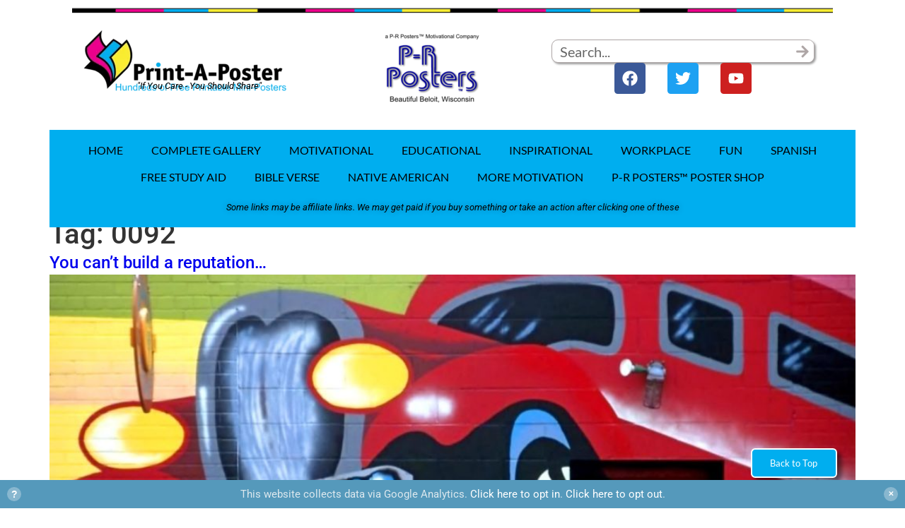

--- FILE ---
content_type: text/html; charset=UTF-8
request_url: https://print-a-poster.com/tag/0092/
body_size: 15969
content:
<!doctype html>
<html lang="en-US">
<head>
	<meta charset="UTF-8">
	<meta name="viewport" content="width=device-width, initial-scale=1">
	<link rel="profile" href="https://gmpg.org/xfn/11">
	<title>0092 &#8211; Print-A-Poster &#8211; Hundreds of Free Printable Mini-Posters</title>
<meta name='robots' content='max-image-preview:large' />
<link rel='dns-prefetch' href='//www.googletagmanager.com' />
<link rel='dns-prefetch' href='//pagead2.googlesyndication.com' />
<link rel="alternate" type="application/rss+xml" title="Print-A-Poster - Hundreds of Free Printable Mini-Posters &raquo; Feed" href="https://print-a-poster.com/feed/" />
<link rel="alternate" type="application/rss+xml" title="Print-A-Poster - Hundreds of Free Printable Mini-Posters &raquo; Comments Feed" href="https://print-a-poster.com/comments/feed/" />
<link rel="alternate" type="application/rss+xml" title="Print-A-Poster - Hundreds of Free Printable Mini-Posters &raquo; 0092 Tag Feed" href="https://print-a-poster.com/tag/0092/feed/" />
<style id='wp-img-auto-sizes-contain-inline-css'>
img:is([sizes=auto i],[sizes^="auto," i]){contain-intrinsic-size:3000px 1500px}
/*# sourceURL=wp-img-auto-sizes-contain-inline-css */
</style>

<style id='wp-emoji-styles-inline-css'>

	img.wp-smiley, img.emoji {
		display: inline !important;
		border: none !important;
		box-shadow: none !important;
		height: 1em !important;
		width: 1em !important;
		margin: 0 0.07em !important;
		vertical-align: -0.1em !important;
		background: none !important;
		padding: 0 !important;
	}
/*# sourceURL=wp-emoji-styles-inline-css */
</style>
<link rel='stylesheet' id='sld_block-cgb-style-css-css' href='https://print-a-poster.com/wp-content/plugins/qc-simple-link-directory/gutenberg/sld-block/dist/blocks.style.build.css?ver=6.9' media='all' />
<style id='global-styles-inline-css'>
:root{--wp--preset--aspect-ratio--square: 1;--wp--preset--aspect-ratio--4-3: 4/3;--wp--preset--aspect-ratio--3-4: 3/4;--wp--preset--aspect-ratio--3-2: 3/2;--wp--preset--aspect-ratio--2-3: 2/3;--wp--preset--aspect-ratio--16-9: 16/9;--wp--preset--aspect-ratio--9-16: 9/16;--wp--preset--color--black: #000000;--wp--preset--color--cyan-bluish-gray: #abb8c3;--wp--preset--color--white: #ffffff;--wp--preset--color--pale-pink: #f78da7;--wp--preset--color--vivid-red: #cf2e2e;--wp--preset--color--luminous-vivid-orange: #ff6900;--wp--preset--color--luminous-vivid-amber: #fcb900;--wp--preset--color--light-green-cyan: #7bdcb5;--wp--preset--color--vivid-green-cyan: #00d084;--wp--preset--color--pale-cyan-blue: #8ed1fc;--wp--preset--color--vivid-cyan-blue: #0693e3;--wp--preset--color--vivid-purple: #9b51e0;--wp--preset--gradient--vivid-cyan-blue-to-vivid-purple: linear-gradient(135deg,rgb(6,147,227) 0%,rgb(155,81,224) 100%);--wp--preset--gradient--light-green-cyan-to-vivid-green-cyan: linear-gradient(135deg,rgb(122,220,180) 0%,rgb(0,208,130) 100%);--wp--preset--gradient--luminous-vivid-amber-to-luminous-vivid-orange: linear-gradient(135deg,rgb(252,185,0) 0%,rgb(255,105,0) 100%);--wp--preset--gradient--luminous-vivid-orange-to-vivid-red: linear-gradient(135deg,rgb(255,105,0) 0%,rgb(207,46,46) 100%);--wp--preset--gradient--very-light-gray-to-cyan-bluish-gray: linear-gradient(135deg,rgb(238,238,238) 0%,rgb(169,184,195) 100%);--wp--preset--gradient--cool-to-warm-spectrum: linear-gradient(135deg,rgb(74,234,220) 0%,rgb(151,120,209) 20%,rgb(207,42,186) 40%,rgb(238,44,130) 60%,rgb(251,105,98) 80%,rgb(254,248,76) 100%);--wp--preset--gradient--blush-light-purple: linear-gradient(135deg,rgb(255,206,236) 0%,rgb(152,150,240) 100%);--wp--preset--gradient--blush-bordeaux: linear-gradient(135deg,rgb(254,205,165) 0%,rgb(254,45,45) 50%,rgb(107,0,62) 100%);--wp--preset--gradient--luminous-dusk: linear-gradient(135deg,rgb(255,203,112) 0%,rgb(199,81,192) 50%,rgb(65,88,208) 100%);--wp--preset--gradient--pale-ocean: linear-gradient(135deg,rgb(255,245,203) 0%,rgb(182,227,212) 50%,rgb(51,167,181) 100%);--wp--preset--gradient--electric-grass: linear-gradient(135deg,rgb(202,248,128) 0%,rgb(113,206,126) 100%);--wp--preset--gradient--midnight: linear-gradient(135deg,rgb(2,3,129) 0%,rgb(40,116,252) 100%);--wp--preset--font-size--small: 13px;--wp--preset--font-size--medium: 20px;--wp--preset--font-size--large: 36px;--wp--preset--font-size--x-large: 42px;--wp--preset--spacing--20: 0.44rem;--wp--preset--spacing--30: 0.67rem;--wp--preset--spacing--40: 1rem;--wp--preset--spacing--50: 1.5rem;--wp--preset--spacing--60: 2.25rem;--wp--preset--spacing--70: 3.38rem;--wp--preset--spacing--80: 5.06rem;--wp--preset--shadow--natural: 6px 6px 9px rgba(0, 0, 0, 0.2);--wp--preset--shadow--deep: 12px 12px 50px rgba(0, 0, 0, 0.4);--wp--preset--shadow--sharp: 6px 6px 0px rgba(0, 0, 0, 0.2);--wp--preset--shadow--outlined: 6px 6px 0px -3px rgb(255, 255, 255), 6px 6px rgb(0, 0, 0);--wp--preset--shadow--crisp: 6px 6px 0px rgb(0, 0, 0);}:root { --wp--style--global--content-size: 800px;--wp--style--global--wide-size: 1200px; }:where(body) { margin: 0; }.wp-site-blocks > .alignleft { float: left; margin-right: 2em; }.wp-site-blocks > .alignright { float: right; margin-left: 2em; }.wp-site-blocks > .aligncenter { justify-content: center; margin-left: auto; margin-right: auto; }:where(.wp-site-blocks) > * { margin-block-start: 24px; margin-block-end: 0; }:where(.wp-site-blocks) > :first-child { margin-block-start: 0; }:where(.wp-site-blocks) > :last-child { margin-block-end: 0; }:root { --wp--style--block-gap: 24px; }:root :where(.is-layout-flow) > :first-child{margin-block-start: 0;}:root :where(.is-layout-flow) > :last-child{margin-block-end: 0;}:root :where(.is-layout-flow) > *{margin-block-start: 24px;margin-block-end: 0;}:root :where(.is-layout-constrained) > :first-child{margin-block-start: 0;}:root :where(.is-layout-constrained) > :last-child{margin-block-end: 0;}:root :where(.is-layout-constrained) > *{margin-block-start: 24px;margin-block-end: 0;}:root :where(.is-layout-flex){gap: 24px;}:root :where(.is-layout-grid){gap: 24px;}.is-layout-flow > .alignleft{float: left;margin-inline-start: 0;margin-inline-end: 2em;}.is-layout-flow > .alignright{float: right;margin-inline-start: 2em;margin-inline-end: 0;}.is-layout-flow > .aligncenter{margin-left: auto !important;margin-right: auto !important;}.is-layout-constrained > .alignleft{float: left;margin-inline-start: 0;margin-inline-end: 2em;}.is-layout-constrained > .alignright{float: right;margin-inline-start: 2em;margin-inline-end: 0;}.is-layout-constrained > .aligncenter{margin-left: auto !important;margin-right: auto !important;}.is-layout-constrained > :where(:not(.alignleft):not(.alignright):not(.alignfull)){max-width: var(--wp--style--global--content-size);margin-left: auto !important;margin-right: auto !important;}.is-layout-constrained > .alignwide{max-width: var(--wp--style--global--wide-size);}body .is-layout-flex{display: flex;}.is-layout-flex{flex-wrap: wrap;align-items: center;}.is-layout-flex > :is(*, div){margin: 0;}body .is-layout-grid{display: grid;}.is-layout-grid > :is(*, div){margin: 0;}body{padding-top: 0px;padding-right: 0px;padding-bottom: 0px;padding-left: 0px;}a:where(:not(.wp-element-button)){text-decoration: underline;}:root :where(.wp-element-button, .wp-block-button__link){background-color: #32373c;border-width: 0;color: #fff;font-family: inherit;font-size: inherit;font-style: inherit;font-weight: inherit;letter-spacing: inherit;line-height: inherit;padding-top: calc(0.667em + 2px);padding-right: calc(1.333em + 2px);padding-bottom: calc(0.667em + 2px);padding-left: calc(1.333em + 2px);text-decoration: none;text-transform: inherit;}.has-black-color{color: var(--wp--preset--color--black) !important;}.has-cyan-bluish-gray-color{color: var(--wp--preset--color--cyan-bluish-gray) !important;}.has-white-color{color: var(--wp--preset--color--white) !important;}.has-pale-pink-color{color: var(--wp--preset--color--pale-pink) !important;}.has-vivid-red-color{color: var(--wp--preset--color--vivid-red) !important;}.has-luminous-vivid-orange-color{color: var(--wp--preset--color--luminous-vivid-orange) !important;}.has-luminous-vivid-amber-color{color: var(--wp--preset--color--luminous-vivid-amber) !important;}.has-light-green-cyan-color{color: var(--wp--preset--color--light-green-cyan) !important;}.has-vivid-green-cyan-color{color: var(--wp--preset--color--vivid-green-cyan) !important;}.has-pale-cyan-blue-color{color: var(--wp--preset--color--pale-cyan-blue) !important;}.has-vivid-cyan-blue-color{color: var(--wp--preset--color--vivid-cyan-blue) !important;}.has-vivid-purple-color{color: var(--wp--preset--color--vivid-purple) !important;}.has-black-background-color{background-color: var(--wp--preset--color--black) !important;}.has-cyan-bluish-gray-background-color{background-color: var(--wp--preset--color--cyan-bluish-gray) !important;}.has-white-background-color{background-color: var(--wp--preset--color--white) !important;}.has-pale-pink-background-color{background-color: var(--wp--preset--color--pale-pink) !important;}.has-vivid-red-background-color{background-color: var(--wp--preset--color--vivid-red) !important;}.has-luminous-vivid-orange-background-color{background-color: var(--wp--preset--color--luminous-vivid-orange) !important;}.has-luminous-vivid-amber-background-color{background-color: var(--wp--preset--color--luminous-vivid-amber) !important;}.has-light-green-cyan-background-color{background-color: var(--wp--preset--color--light-green-cyan) !important;}.has-vivid-green-cyan-background-color{background-color: var(--wp--preset--color--vivid-green-cyan) !important;}.has-pale-cyan-blue-background-color{background-color: var(--wp--preset--color--pale-cyan-blue) !important;}.has-vivid-cyan-blue-background-color{background-color: var(--wp--preset--color--vivid-cyan-blue) !important;}.has-vivid-purple-background-color{background-color: var(--wp--preset--color--vivid-purple) !important;}.has-black-border-color{border-color: var(--wp--preset--color--black) !important;}.has-cyan-bluish-gray-border-color{border-color: var(--wp--preset--color--cyan-bluish-gray) !important;}.has-white-border-color{border-color: var(--wp--preset--color--white) !important;}.has-pale-pink-border-color{border-color: var(--wp--preset--color--pale-pink) !important;}.has-vivid-red-border-color{border-color: var(--wp--preset--color--vivid-red) !important;}.has-luminous-vivid-orange-border-color{border-color: var(--wp--preset--color--luminous-vivid-orange) !important;}.has-luminous-vivid-amber-border-color{border-color: var(--wp--preset--color--luminous-vivid-amber) !important;}.has-light-green-cyan-border-color{border-color: var(--wp--preset--color--light-green-cyan) !important;}.has-vivid-green-cyan-border-color{border-color: var(--wp--preset--color--vivid-green-cyan) !important;}.has-pale-cyan-blue-border-color{border-color: var(--wp--preset--color--pale-cyan-blue) !important;}.has-vivid-cyan-blue-border-color{border-color: var(--wp--preset--color--vivid-cyan-blue) !important;}.has-vivid-purple-border-color{border-color: var(--wp--preset--color--vivid-purple) !important;}.has-vivid-cyan-blue-to-vivid-purple-gradient-background{background: var(--wp--preset--gradient--vivid-cyan-blue-to-vivid-purple) !important;}.has-light-green-cyan-to-vivid-green-cyan-gradient-background{background: var(--wp--preset--gradient--light-green-cyan-to-vivid-green-cyan) !important;}.has-luminous-vivid-amber-to-luminous-vivid-orange-gradient-background{background: var(--wp--preset--gradient--luminous-vivid-amber-to-luminous-vivid-orange) !important;}.has-luminous-vivid-orange-to-vivid-red-gradient-background{background: var(--wp--preset--gradient--luminous-vivid-orange-to-vivid-red) !important;}.has-very-light-gray-to-cyan-bluish-gray-gradient-background{background: var(--wp--preset--gradient--very-light-gray-to-cyan-bluish-gray) !important;}.has-cool-to-warm-spectrum-gradient-background{background: var(--wp--preset--gradient--cool-to-warm-spectrum) !important;}.has-blush-light-purple-gradient-background{background: var(--wp--preset--gradient--blush-light-purple) !important;}.has-blush-bordeaux-gradient-background{background: var(--wp--preset--gradient--blush-bordeaux) !important;}.has-luminous-dusk-gradient-background{background: var(--wp--preset--gradient--luminous-dusk) !important;}.has-pale-ocean-gradient-background{background: var(--wp--preset--gradient--pale-ocean) !important;}.has-electric-grass-gradient-background{background: var(--wp--preset--gradient--electric-grass) !important;}.has-midnight-gradient-background{background: var(--wp--preset--gradient--midnight) !important;}.has-small-font-size{font-size: var(--wp--preset--font-size--small) !important;}.has-medium-font-size{font-size: var(--wp--preset--font-size--medium) !important;}.has-large-font-size{font-size: var(--wp--preset--font-size--large) !important;}.has-x-large-font-size{font-size: var(--wp--preset--font-size--x-large) !important;}
:root :where(.wp-block-pullquote){font-size: 1.5em;line-height: 1.6;}
/*# sourceURL=global-styles-inline-css */
</style>
<link rel='stylesheet' id='ga-pro-optout-css' href='https://print-a-poster.com/wp-content/plugins/ga-google-analytics-pro/css/optout.css?ver=2.5.1' media='all' />
<style id='ga-pro-optout-inline-css'>
.ga-google-analytics-pro-optout { bottom: 0; color: #dce8ee; background-color: #5599bb; }#ga-pro.ga-google-analytics-pro-optout a:link, #ga-pro.ga-google-analytics-pro-optout a:visited { color: #ffffff; }#ga-pro.ga-google-analytics-pro-optout a:hover, #ga-pro.ga-google-analytics-pro-optout a:active { color: #dce8ee; text-decoration: none; }
/*# sourceURL=ga-pro-optout-inline-css */
</style>
<link rel='stylesheet' id='printpromatic-css-css' href='https://print-a-poster.com/wp-content/plugins/print-pro-matic/css/style.css?ver=2.0' media='all' />
<style id='printpromatic-css-inline-css'>
.pom-my-custom {
				background-image: url('http://print-a-poster.com/wp-content/uploads/2022/06/print-icon.png');
				background-repeat: no-repeat;
				width: 120px;
				height: 120px;
			}
@media print {
/* ISO Paper Size */
@page {
  size: letter landscape;
}

.elementor-widget-container {
    margin: 0 !important;
}

.featured {
	width: auto;
	height: 100%;
}
img {
	width: auto;
	height: 100%;
}
}

/*# sourceURL=printpromatic-css-inline-css */
</style>
<link rel='stylesheet' id='hello-elementor-css' href='https://print-a-poster.com/wp-content/themes/hello-elementor/assets/css/reset.css?ver=3.4.6' media='all' />
<link rel='stylesheet' id='hello-elementor-theme-style-css' href='https://print-a-poster.com/wp-content/themes/hello-elementor/assets/css/theme.css?ver=3.4.6' media='all' />
<link rel='stylesheet' id='hello-elementor-header-footer-css' href='https://print-a-poster.com/wp-content/themes/hello-elementor/assets/css/header-footer.css?ver=3.4.6' media='all' />
<link rel='stylesheet' id='elementor-frontend-css' href='https://print-a-poster.com/wp-content/plugins/elementor/assets/css/frontend.min.css?ver=3.34.4' media='all' />
<link rel='stylesheet' id='elementor-post-4-css' href='https://print-a-poster.com/wp-content/uploads/elementor/css/post-4.css?ver=1769816633' media='all' />
<link rel='stylesheet' id='widget-image-css' href='https://print-a-poster.com/wp-content/plugins/elementor/assets/css/widget-image.min.css?ver=3.34.4' media='all' />
<link rel='stylesheet' id='widget-heading-css' href='https://print-a-poster.com/wp-content/plugins/elementor/assets/css/widget-heading.min.css?ver=3.34.4' media='all' />
<link rel='stylesheet' id='widget-menu-anchor-css' href='https://print-a-poster.com/wp-content/plugins/elementor/assets/css/widget-menu-anchor.min.css?ver=3.34.4' media='all' />
<link rel='stylesheet' id='widget-search-form-css' href='https://print-a-poster.com/wp-content/plugins/elementor-pro/assets/css/widget-search-form.min.css?ver=3.29.2' media='all' />
<link rel='stylesheet' id='e-animation-grow-css' href='https://print-a-poster.com/wp-content/plugins/elementor/assets/lib/animations/styles/e-animation-grow.min.css?ver=3.34.4' media='all' />
<link rel='stylesheet' id='widget-social-icons-css' href='https://print-a-poster.com/wp-content/plugins/elementor/assets/css/widget-social-icons.min.css?ver=3.34.4' media='all' />
<link rel='stylesheet' id='e-apple-webkit-css' href='https://print-a-poster.com/wp-content/plugins/elementor/assets/css/conditionals/apple-webkit.min.css?ver=3.34.4' media='all' />
<link rel='stylesheet' id='widget-nav-menu-css' href='https://print-a-poster.com/wp-content/plugins/elementor-pro/assets/css/widget-nav-menu.min.css?ver=3.29.2' media='all' />
<link rel='stylesheet' id='widget-divider-css' href='https://print-a-poster.com/wp-content/plugins/elementor/assets/css/widget-divider.min.css?ver=3.34.4' media='all' />
<link rel='stylesheet' id='e-animation-shrink-css' href='https://print-a-poster.com/wp-content/plugins/elementor/assets/lib/animations/styles/e-animation-shrink.min.css?ver=3.34.4' media='all' />
<link rel='stylesheet' id='e-sticky-css' href='https://print-a-poster.com/wp-content/plugins/elementor-pro/assets/css/modules/sticky.min.css?ver=3.29.2' media='all' />
<link rel='stylesheet' id='elementor-post-6907-css' href='https://print-a-poster.com/wp-content/uploads/elementor/css/post-6907.css?ver=1769816634' media='all' />
<link rel='stylesheet' id='elementor-post-15546-css' href='https://print-a-poster.com/wp-content/uploads/elementor/css/post-15546.css?ver=1769816634' media='all' />
<link rel='stylesheet' id='heateor_sss_frontend_css-css' href='https://print-a-poster.com/wp-content/plugins/sassy-social-share/public/css/sassy-social-share-public.css?ver=3.3.79' media='all' />
<style id='heateor_sss_frontend_css-inline-css'>
.heateor_sss_button_instagram span.heateor_sss_svg,a.heateor_sss_instagram span.heateor_sss_svg{background:radial-gradient(circle at 30% 107%,#fdf497 0,#fdf497 5%,#fd5949 45%,#d6249f 60%,#285aeb 90%)}.heateor_sss_horizontal_sharing .heateor_sss_svg,.heateor_sss_standard_follow_icons_container .heateor_sss_svg{color:#fff;border-width:0px;border-style:solid;border-color:transparent}.heateor_sss_horizontal_sharing .heateorSssTCBackground{color:#666}.heateor_sss_horizontal_sharing span.heateor_sss_svg:hover,.heateor_sss_standard_follow_icons_container span.heateor_sss_svg:hover{border-color:transparent;}.heateor_sss_vertical_sharing span.heateor_sss_svg,.heateor_sss_floating_follow_icons_container span.heateor_sss_svg{color:#fff;border-width:0px;border-style:solid;border-color:transparent;}.heateor_sss_vertical_sharing .heateorSssTCBackground{color:#666;}.heateor_sss_vertical_sharing span.heateor_sss_svg:hover,.heateor_sss_floating_follow_icons_container span.heateor_sss_svg:hover{border-color:transparent;}@media screen and (max-width:783px) {.heateor_sss_vertical_sharing{display:none!important}}div.heateor_sss_sharing_title{text-align:center}div.heateor_sss_sharing_ul{width:100%;text-align:center;}div.heateor_sss_horizontal_sharing div.heateor_sss_sharing_ul a{float:none!important;display:inline-block;}
/*# sourceURL=heateor_sss_frontend_css-inline-css */
</style>
<link rel='stylesheet' id='elementor-gf-local-roboto-css' href="https://print-a-poster.com/wp-content/uploads/elementor/google-fonts/css/roboto.css?ver=1742254916" media='all' />
<link rel='stylesheet' id='elementor-gf-local-lato-css' href="https://print-a-poster.com/wp-content/uploads/elementor/google-fonts/css/lato.css?ver=1742254923" media='all' />
<link rel='stylesheet' id='elementor-gf-local-racingsansone-css' href="https://print-a-poster.com/wp-content/uploads/elementor/google-fonts/css/racingsansone.css?ver=1742254924" media='all' />
<script src="https://print-a-poster.com/wp-includes/js/jquery/jquery.min.js?ver=3.7.1" id="jquery-core-js"></script>
<script src="https://print-a-poster.com/wp-includes/js/jquery/jquery-migrate.min.js?ver=3.4.1" id="jquery-migrate-js"></script>

<!-- Google tag (gtag.js) snippet added by Site Kit -->
<!-- Google Analytics snippet added by Site Kit -->
<script src="https://www.googletagmanager.com/gtag/js?id=G-PPP184E4C1" id="google_gtagjs-js" async></script>
<script id="google_gtagjs-js-after">
window.dataLayer = window.dataLayer || [];function gtag(){dataLayer.push(arguments);}
gtag("set","linker",{"domains":["print-a-poster.com"]});
gtag("js", new Date());
gtag("set", "developer_id.dZTNiMT", true);
gtag("config", "G-PPP184E4C1");
//# sourceURL=google_gtagjs-js-after
</script>
<link rel="https://api.w.org/" href="https://print-a-poster.com/wp-json/" /><link rel="alternate" title="JSON" type="application/json" href="https://print-a-poster.com/wp-json/wp/v2/tags/211" /><link rel="EditURI" type="application/rsd+xml" title="RSD" href="https://print-a-poster.com/xmlrpc.php?rsd" />
<meta name="generator" content="WordPress 6.9" />

		<script>
			(function(i,s,o,g,r,a,m){i['GoogleAnalyticsObject']=r;i[r]=i[r]||function(){
			(i[r].q=i[r].q||[]).push(arguments)},i[r].l=1*new Date();a=s.createElement(o),
			m=s.getElementsByTagName(o)[0];a.async=1;a.src=g;m.parentNode.insertBefore(a,m)
			})(window,document,'script','https://www.google-analytics.com/analytics.js','ga');
			ga('create', 'pub-6576720552381467', 'auto');
			ga('send', 'pageview');
		</script>

	<meta name="generator" content="Site Kit by Google 1.171.0" /><script type="text/javascript">
           var ajaxurl = "https://print-a-poster.com/wp-admin/admin-ajax.php";
         </script><script type="text/javascript">
	           var ajaxurl = "https://print-a-poster.com/wp-admin/admin-ajax.php";
	         </script>
<!-- Google AdSense meta tags added by Site Kit -->
<meta name="google-adsense-platform-account" content="ca-host-pub-2644536267352236">
<meta name="google-adsense-platform-domain" content="sitekit.withgoogle.com">
<!-- End Google AdSense meta tags added by Site Kit -->
<meta name="generator" content="Elementor 3.34.4; features: e_font_icon_svg, additional_custom_breakpoints; settings: css_print_method-external, google_font-enabled, font_display-auto">
			<style>
				.e-con.e-parent:nth-of-type(n+4):not(.e-lazyloaded):not(.e-no-lazyload),
				.e-con.e-parent:nth-of-type(n+4):not(.e-lazyloaded):not(.e-no-lazyload) * {
					background-image: none !important;
				}
				@media screen and (max-height: 1024px) {
					.e-con.e-parent:nth-of-type(n+3):not(.e-lazyloaded):not(.e-no-lazyload),
					.e-con.e-parent:nth-of-type(n+3):not(.e-lazyloaded):not(.e-no-lazyload) * {
						background-image: none !important;
					}
				}
				@media screen and (max-height: 640px) {
					.e-con.e-parent:nth-of-type(n+2):not(.e-lazyloaded):not(.e-no-lazyload),
					.e-con.e-parent:nth-of-type(n+2):not(.e-lazyloaded):not(.e-no-lazyload) * {
						background-image: none !important;
					}
				}
			</style>
			
<!-- Google AdSense snippet added by Site Kit -->
<script async src="https://pagead2.googlesyndication.com/pagead/js/adsbygoogle.js?client=ca-pub-6576720552381467&amp;host=ca-host-pub-2644536267352236" crossorigin="anonymous"></script>

<!-- End Google AdSense snippet added by Site Kit -->
<link rel="icon" href="https://print-a-poster.com/wp-content/uploads/2022/05/favicon-150x150.png" sizes="32x32" />
<link rel="icon" href="https://print-a-poster.com/wp-content/uploads/2022/05/favicon-300x300.png" sizes="192x192" />
<link rel="apple-touch-icon" href="https://print-a-poster.com/wp-content/uploads/2022/05/favicon-300x300.png" />
<meta name="msapplication-TileImage" content="https://print-a-poster.com/wp-content/uploads/2022/05/favicon-300x300.png" />
		<style id="wp-custom-css">
			#poster_count {
font-family: Roboto, Lato, sans-serif;
font-size: 13px;
letter-spacing: 2px;
word-spacing: 2px;
color: #000000;
font-weight: 400;
text-decoration: none;
font-style: italic;
font-variant: normal;
text-transform: none;
}

body .elementor-widget-container #qc_sld_random_image .qc_sld-image {
    overflow: visible;
}
body .elementor-widget-container #qc_sld_random_image .qc_sld-image .list-img{
    box-shadow: 0 10px 15px 0 rgb(0 0 0 / 14%), 0 5px 20px 0 rgb(0 0 0 / 12%), 0 8px 5px -2px rgb(0 0 0 / 20%);
    display: block;
}
body .elementor-widget-container #qc_sld_random_image .qc_sld-image .list-img:hover{
    box-shadow: 0 10px 15px 0 rgb(0 0 0 / 10%), 0 5px 20px 0 rgb(0 0 0 / 10%), 		</style>
		</head>
<body class="archive tag tag-211 wp-custom-logo wp-embed-responsive wp-theme-hello-elementor hello-elementor-default elementor-default elementor-kit-4">


<a class="skip-link screen-reader-text" href="#content">Skip to content</a>

		<div data-elementor-type="header" data-elementor-id="6907" class="elementor elementor-6907 elementor-location-header" data-elementor-post-type="elementor_library">
			<div class="elementor-element elementor-element-5de1b55 e-flex e-con-boxed e-con e-parent" data-id="5de1b55" data-element_type="container">
					<div class="e-con-inner">
				<div class="elementor-element elementor-element-5027212 elementor-widget elementor-widget-image" data-id="5027212" data-element_type="widget" data-widget_type="image.default">
				<div class="elementor-widget-container">
															<img fetchpriority="high" width="4206" height="44" src="https://print-a-poster.com/wp-content/uploads/2022/05/colors_bar.png" class="attachment-full size-full wp-image-6909" alt="decorative colors_bar" srcset="https://print-a-poster.com/wp-content/uploads/2022/05/colors_bar.png 4206w, https://print-a-poster.com/wp-content/uploads/2022/05/colors_bar-300x3.png 300w, https://print-a-poster.com/wp-content/uploads/2022/05/colors_bar-1024x11.png 1024w, https://print-a-poster.com/wp-content/uploads/2022/05/colors_bar-768x8.png 768w, https://print-a-poster.com/wp-content/uploads/2022/05/colors_bar-1536x16.png 1536w, https://print-a-poster.com/wp-content/uploads/2022/05/colors_bar-2048x21.png 2048w" sizes="(max-width: 4206px) 100vw, 4206px" />															</div>
				</div>
					</div>
				</div>
		<div class="elementor-element elementor-element-dd2adfa e-flex e-con-boxed e-con e-parent" data-id="dd2adfa" data-element_type="container">
					<div class="e-con-inner">
		<div class="elementor-element elementor-element-e45f927 e-con-full e-flex e-con e-child" data-id="e45f927" data-element_type="container" data-settings="{&quot;background_background&quot;:&quot;classic&quot;}">
				<div class="elementor-element elementor-element-3fc58a1 elementor-widget elementor-widget-image" data-id="3fc58a1" data-element_type="widget" data-widget_type="image.default">
				<div class="elementor-widget-container">
																<a href="https://print-a-poster.com">
							<img width="300" height="93" src="https://print-a-poster.com/wp-content/uploads/2022/06/pap_logo-300x93.webp" class="attachment-medium size-medium wp-image-7234" alt="Print-A-Poster Logo" srcset="https://print-a-poster.com/wp-content/uploads/2022/06/pap_logo-300x93.webp 300w, https://print-a-poster.com/wp-content/uploads/2022/06/pap_logo-1024x318.webp 1024w, https://print-a-poster.com/wp-content/uploads/2022/06/pap_logo-768x238.webp 768w, https://print-a-poster.com/wp-content/uploads/2022/06/pap_logo-1536x477.webp 1536w, https://print-a-poster.com/wp-content/uploads/2022/06/pap_logo-2048x635.webp 2048w" sizes="(max-width: 300px) 100vw, 300px" />								</a>
															</div>
				</div>
				<div class="elementor-element elementor-element-46a4021 elementor-widget elementor-widget-heading" data-id="46a4021" data-element_type="widget" data-widget_type="heading.default">
				<div class="elementor-widget-container">
					<h3 class="elementor-heading-title elementor-size-default">"If You Care - You Should Share"</h3>				</div>
				</div>
				</div>
		<div class="elementor-element elementor-element-1b9c4e4 e-con-full e-flex e-con e-child" data-id="1b9c4e4" data-element_type="container" data-settings="{&quot;background_background&quot;:&quot;classic&quot;}">
				<div class="elementor-element elementor-element-ddeb0c2 elementor-widget elementor-widget-image" data-id="ddeb0c2" data-element_type="widget" data-widget_type="image.default">
				<div class="elementor-widget-container">
															<img src="https://print-a-poster.com/wp-content/uploads/2022/06/prp_header-_logo-e1654489247388.png" title="P-R Posters Motivational Company Badge" alt="P-R Posters Motivational Company Badge" loading="lazy" />															</div>
				</div>
				</div>
		<div class="elementor-element elementor-element-243d5fb e-con-full e-flex e-con e-child" data-id="243d5fb" data-element_type="container" data-settings="{&quot;background_background&quot;:&quot;classic&quot;}">
				<div class="elementor-element elementor-element-19e9ba9 elementor-widget elementor-widget-menu-anchor" data-id="19e9ba9" data-element_type="widget" data-widget_type="menu-anchor.default">
				<div class="elementor-widget-container">
							<div class="elementor-menu-anchor" id="top"></div>
						</div>
				</div>
				<div class="elementor-element elementor-element-9cf3794 elementor-search-form--icon-arrow elementor-widget__width-auto elementor-search-form--skin-classic elementor-search-form--button-type-icon elementor-widget elementor-widget-search-form" data-id="9cf3794" data-element_type="widget" data-settings="{&quot;skin&quot;:&quot;classic&quot;}" data-widget_type="search-form.default">
				<div class="elementor-widget-container">
							<search role="search">
			<form class="elementor-search-form" action="https://print-a-poster.com" method="get">
												<div class="elementor-search-form__container">
					<label class="elementor-screen-only" for="elementor-search-form-9cf3794">Search</label>

					
					<input id="elementor-search-form-9cf3794" placeholder="Search..." class="elementor-search-form__input" type="search" name="s" value="">
					
											<button class="elementor-search-form__submit" type="submit" aria-label="Search">
															<div class="e-font-icon-svg-container"><svg class="fa fa-arrow-right e-font-icon-svg e-fas-arrow-right" viewBox="0 0 448 512" xmlns="http://www.w3.org/2000/svg"><path d="M190.5 66.9l22.2-22.2c9.4-9.4 24.6-9.4 33.9 0L441 239c9.4 9.4 9.4 24.6 0 33.9L246.6 467.3c-9.4 9.4-24.6 9.4-33.9 0l-22.2-22.2c-9.5-9.5-9.3-25 .4-34.3L311.4 296H24c-13.3 0-24-10.7-24-24v-32c0-13.3 10.7-24 24-24h287.4L190.9 101.2c-9.8-9.3-10-24.8-.4-34.3z"></path></svg></div>													</button>
					
									</div>
			</form>
		</search>
						</div>
				</div>
				<div class="elementor-element elementor-element-fd9ab22 elementor-shape-rounded elementor-grid-0 e-grid-align-center elementor-widget elementor-widget-social-icons" data-id="fd9ab22" data-element_type="widget" data-widget_type="social-icons.default">
				<div class="elementor-widget-container">
							<div class="elementor-social-icons-wrapper elementor-grid" role="list">
							<span class="elementor-grid-item" role="listitem">
					<a class="elementor-icon elementor-social-icon elementor-social-icon-facebook elementor-animation-grow elementor-repeater-item-3b96cdf" href="https://www.facebook.com/PrintAPoster" target="_blank">
						<span class="elementor-screen-only">Facebook</span>
						<svg aria-hidden="true" class="e-font-icon-svg e-fab-facebook" viewBox="0 0 512 512" xmlns="http://www.w3.org/2000/svg"><path d="M504 256C504 119 393 8 256 8S8 119 8 256c0 123.78 90.69 226.38 209.25 245V327.69h-63V256h63v-54.64c0-62.15 37-96.48 93.67-96.48 27.14 0 55.52 4.84 55.52 4.84v61h-31.28c-30.8 0-40.41 19.12-40.41 38.73V256h68.78l-11 71.69h-57.78V501C413.31 482.38 504 379.78 504 256z"></path></svg>					</a>
				</span>
							<span class="elementor-grid-item" role="listitem">
					<a class="elementor-icon elementor-social-icon elementor-social-icon-twitter elementor-animation-grow elementor-repeater-item-294b61d" href="https://twitter.com/PRPosters" target="_blank">
						<span class="elementor-screen-only">Twitter</span>
						<svg aria-hidden="true" class="e-font-icon-svg e-fab-twitter" viewBox="0 0 512 512" xmlns="http://www.w3.org/2000/svg"><path d="M459.37 151.716c.325 4.548.325 9.097.325 13.645 0 138.72-105.583 298.558-298.558 298.558-59.452 0-114.68-17.219-161.137-47.106 8.447.974 16.568 1.299 25.34 1.299 49.055 0 94.213-16.568 130.274-44.832-46.132-.975-84.792-31.188-98.112-72.772 6.498.974 12.995 1.624 19.818 1.624 9.421 0 18.843-1.3 27.614-3.573-48.081-9.747-84.143-51.98-84.143-102.985v-1.299c13.969 7.797 30.214 12.67 47.431 13.319-28.264-18.843-46.781-51.005-46.781-87.391 0-19.492 5.197-37.36 14.294-52.954 51.655 63.675 129.3 105.258 216.365 109.807-1.624-7.797-2.599-15.918-2.599-24.04 0-57.828 46.782-104.934 104.934-104.934 30.213 0 57.502 12.67 76.67 33.137 23.715-4.548 46.456-13.32 66.599-25.34-7.798 24.366-24.366 44.833-46.132 57.827 21.117-2.273 41.584-8.122 60.426-16.243-14.292 20.791-32.161 39.308-52.628 54.253z"></path></svg>					</a>
				</span>
							<span class="elementor-grid-item" role="listitem">
					<a class="elementor-icon elementor-social-icon elementor-social-icon-youtube elementor-animation-grow elementor-repeater-item-2407586" href="https://www.youtube.com/user/prposters" target="_blank">
						<span class="elementor-screen-only">Youtube</span>
						<svg aria-hidden="true" class="e-font-icon-svg e-fab-youtube" viewBox="0 0 576 512" xmlns="http://www.w3.org/2000/svg"><path d="M549.655 124.083c-6.281-23.65-24.787-42.276-48.284-48.597C458.781 64 288 64 288 64S117.22 64 74.629 75.486c-23.497 6.322-42.003 24.947-48.284 48.597-11.412 42.867-11.412 132.305-11.412 132.305s0 89.438 11.412 132.305c6.281 23.65 24.787 41.5 48.284 47.821C117.22 448 288 448 288 448s170.78 0 213.371-11.486c23.497-6.321 42.003-24.171 48.284-47.821 11.412-42.867 11.412-132.305 11.412-132.305s0-89.438-11.412-132.305zm-317.51 213.508V175.185l142.739 81.205-142.739 81.201z"></path></svg>					</a>
				</span>
					</div>
						</div>
				</div>
				</div>
					</div>
				</div>
		<div class="elementor-element elementor-element-2612aa0 e-flex e-con-boxed e-con e-parent" data-id="2612aa0" data-element_type="container" data-settings="{&quot;background_background&quot;:&quot;classic&quot;}">
					<div class="e-con-inner">
		<div class="elementor-element elementor-element-1348ab7 e-flex e-con-boxed e-con e-child" data-id="1348ab7" data-element_type="container" data-settings="{&quot;background_background&quot;:&quot;classic&quot;}">
					<div class="e-con-inner">
				<div class="elementor-element elementor-element-cf4be57 elementor-nav-menu__align-center elementor-nav-menu--dropdown-mobile elementor-nav-menu__text-align-aside elementor-nav-menu--toggle elementor-nav-menu--burger elementor-widget elementor-widget-nav-menu" data-id="cf4be57" data-element_type="widget" data-settings="{&quot;layout&quot;:&quot;horizontal&quot;,&quot;submenu_icon&quot;:{&quot;value&quot;:&quot;&lt;svg class=\&quot;e-font-icon-svg e-fas-caret-down\&quot; viewBox=\&quot;0 0 320 512\&quot; xmlns=\&quot;http:\/\/www.w3.org\/2000\/svg\&quot;&gt;&lt;path d=\&quot;M31.3 192h257.3c17.8 0 26.7 21.5 14.1 34.1L174.1 354.8c-7.8 7.8-20.5 7.8-28.3 0L17.2 226.1C4.6 213.5 13.5 192 31.3 192z\&quot;&gt;&lt;\/path&gt;&lt;\/svg&gt;&quot;,&quot;library&quot;:&quot;fa-solid&quot;},&quot;toggle&quot;:&quot;burger&quot;}" data-widget_type="nav-menu.default">
				<div class="elementor-widget-container">
								<nav aria-label="Menu" class="elementor-nav-menu--main elementor-nav-menu__container elementor-nav-menu--layout-horizontal e--pointer-underline e--animation-fade">
				<ul id="menu-1-cf4be57" class="elementor-nav-menu"><li class="menu-item menu-item-type-post_type menu-item-object-page menu-item-home menu-item-188"><a href="https://print-a-poster.com/" title="Click Here to return to the HOME Page" class="elementor-item">HOME</a></li>
<li class="menu-item menu-item-type-post_type menu-item-object-page menu-item-6984"><a href="https://print-a-poster.com/complete-gallery/" title="Click Here to go to the COMPLETE GALLERY of Poster Designs" class="elementor-item">COMPLETE GALLERY</a></li>
<li class="menu-item menu-item-type-post_type menu-item-object-page menu-item-6989"><a href="https://print-a-poster.com/free-printable-motivation-posters/" title="Click Here to go to the MOTIVATIONAL Poster Gallery" class="elementor-item">MOTIVATIONAL</a></li>
<li class="menu-item menu-item-type-post_type menu-item-object-page menu-item-6986"><a href="https://print-a-poster.com/free-printable-education-posters/" title="Click Here to go to the EDUCATIONAL Poster Gallery" class="elementor-item">EDUCATIONAL</a></li>
<li class="menu-item menu-item-type-post_type menu-item-object-page menu-item-6988"><a href="https://print-a-poster.com/free-printable-inspiration-posters/" title="Click Here to go to the INSPIRATIONAL Poster Gallery" class="elementor-item">INSPIRATIONAL</a></li>
<li class="menu-item menu-item-type-post_type menu-item-object-page menu-item-6991"><a href="https://print-a-poster.com/free-printable-work-posters/" title="Click Here to go to the WORKPLACE Poster Gallery" class="elementor-item">WORKPLACE</a></li>
<li class="menu-item menu-item-type-post_type menu-item-object-page menu-item-6987"><a href="https://print-a-poster.com/free-printable-fun-posters/" title="Click Here to go to the FUN Poster Gallery" class="elementor-item">FUN</a></li>
<li class="menu-item menu-item-type-post_type menu-item-object-page menu-item-6993"><a href="https://print-a-poster.com/spanish-posters/" title="Click Here to go to the SPANISH Poster Gallery" class="elementor-item">SPANISH</a></li>
<li class="menu-item menu-item-type-post_type menu-item-object-page menu-item-17761"><a href="https://print-a-poster.com/free-study-aid/" class="elementor-item">FREE STUDY AID</a></li>
<li class="menu-item menu-item-type-post_type menu-item-object-page menu-item-6985"><a href="https://print-a-poster.com/free-printable-bible-verse-posters/" title="Click Here to go to the BIBLE VERSE Poster Gallery" class="elementor-item">BIBLE VERSE</a></li>
<li class="menu-item menu-item-type-post_type menu-item-object-page menu-item-6990"><a href="https://print-a-poster.com/free-printable-native-american-insights-posters/" title="Click Here to go to the NATIVE AMERICAN INSIGHTS Poster Gallery" class="elementor-item">NATIVE AMERICAN</a></li>
<li class="menu-item menu-item-type-post_type menu-item-object-page menu-item-6992"><a href="https://print-a-poster.com/more-motivation-to-enjoy/" title="Click Here to go to the MORE MOTIVATION Page" class="elementor-item">MORE MOTIVATION</a></li>
<li class="menu-item menu-item-type-custom menu-item-object-custom menu-item-6994"><a target="_blank" href="https://www.cafepress.com/prposterscollection/" title="Click Here to Visit the P-R Posters™ Online Poster Shop. Offering many of our most popular designs in 6 printed sizes" class="elementor-item">P-R POSTERS™ POSTER SHOP</a></li>
</ul>			</nav>
					<div class="elementor-menu-toggle" role="button" tabindex="0" aria-label="Menu Toggle" aria-expanded="false">
			<svg aria-hidden="true" role="presentation" class="elementor-menu-toggle__icon--open e-font-icon-svg e-eicon-menu-bar" viewBox="0 0 1000 1000" xmlns="http://www.w3.org/2000/svg"><path d="M104 333H896C929 333 958 304 958 271S929 208 896 208H104C71 208 42 237 42 271S71 333 104 333ZM104 583H896C929 583 958 554 958 521S929 458 896 458H104C71 458 42 487 42 521S71 583 104 583ZM104 833H896C929 833 958 804 958 771S929 708 896 708H104C71 708 42 737 42 771S71 833 104 833Z"></path></svg><svg aria-hidden="true" role="presentation" class="elementor-menu-toggle__icon--close e-font-icon-svg e-eicon-close" viewBox="0 0 1000 1000" xmlns="http://www.w3.org/2000/svg"><path d="M742 167L500 408 258 167C246 154 233 150 217 150 196 150 179 158 167 167 154 179 150 196 150 212 150 229 154 242 171 254L408 500 167 742C138 771 138 800 167 829 196 858 225 858 254 829L496 587 738 829C750 842 767 846 783 846 800 846 817 842 829 829 842 817 846 804 846 783 846 767 842 750 829 737L588 500 833 258C863 229 863 200 833 171 804 137 775 137 742 167Z"></path></svg>		</div>
					<nav class="elementor-nav-menu--dropdown elementor-nav-menu__container" aria-hidden="true">
				<ul id="menu-2-cf4be57" class="elementor-nav-menu"><li class="menu-item menu-item-type-post_type menu-item-object-page menu-item-home menu-item-188"><a href="https://print-a-poster.com/" title="Click Here to return to the HOME Page" class="elementor-item" tabindex="-1">HOME</a></li>
<li class="menu-item menu-item-type-post_type menu-item-object-page menu-item-6984"><a href="https://print-a-poster.com/complete-gallery/" title="Click Here to go to the COMPLETE GALLERY of Poster Designs" class="elementor-item" tabindex="-1">COMPLETE GALLERY</a></li>
<li class="menu-item menu-item-type-post_type menu-item-object-page menu-item-6989"><a href="https://print-a-poster.com/free-printable-motivation-posters/" title="Click Here to go to the MOTIVATIONAL Poster Gallery" class="elementor-item" tabindex="-1">MOTIVATIONAL</a></li>
<li class="menu-item menu-item-type-post_type menu-item-object-page menu-item-6986"><a href="https://print-a-poster.com/free-printable-education-posters/" title="Click Here to go to the EDUCATIONAL Poster Gallery" class="elementor-item" tabindex="-1">EDUCATIONAL</a></li>
<li class="menu-item menu-item-type-post_type menu-item-object-page menu-item-6988"><a href="https://print-a-poster.com/free-printable-inspiration-posters/" title="Click Here to go to the INSPIRATIONAL Poster Gallery" class="elementor-item" tabindex="-1">INSPIRATIONAL</a></li>
<li class="menu-item menu-item-type-post_type menu-item-object-page menu-item-6991"><a href="https://print-a-poster.com/free-printable-work-posters/" title="Click Here to go to the WORKPLACE Poster Gallery" class="elementor-item" tabindex="-1">WORKPLACE</a></li>
<li class="menu-item menu-item-type-post_type menu-item-object-page menu-item-6987"><a href="https://print-a-poster.com/free-printable-fun-posters/" title="Click Here to go to the FUN Poster Gallery" class="elementor-item" tabindex="-1">FUN</a></li>
<li class="menu-item menu-item-type-post_type menu-item-object-page menu-item-6993"><a href="https://print-a-poster.com/spanish-posters/" title="Click Here to go to the SPANISH Poster Gallery" class="elementor-item" tabindex="-1">SPANISH</a></li>
<li class="menu-item menu-item-type-post_type menu-item-object-page menu-item-17761"><a href="https://print-a-poster.com/free-study-aid/" class="elementor-item" tabindex="-1">FREE STUDY AID</a></li>
<li class="menu-item menu-item-type-post_type menu-item-object-page menu-item-6985"><a href="https://print-a-poster.com/free-printable-bible-verse-posters/" title="Click Here to go to the BIBLE VERSE Poster Gallery" class="elementor-item" tabindex="-1">BIBLE VERSE</a></li>
<li class="menu-item menu-item-type-post_type menu-item-object-page menu-item-6990"><a href="https://print-a-poster.com/free-printable-native-american-insights-posters/" title="Click Here to go to the NATIVE AMERICAN INSIGHTS Poster Gallery" class="elementor-item" tabindex="-1">NATIVE AMERICAN</a></li>
<li class="menu-item menu-item-type-post_type menu-item-object-page menu-item-6992"><a href="https://print-a-poster.com/more-motivation-to-enjoy/" title="Click Here to go to the MORE MOTIVATION Page" class="elementor-item" tabindex="-1">MORE MOTIVATION</a></li>
<li class="menu-item menu-item-type-custom menu-item-object-custom menu-item-6994"><a target="_blank" href="https://www.cafepress.com/prposterscollection/" title="Click Here to Visit the P-R Posters™ Online Poster Shop. Offering many of our most popular designs in 6 printed sizes" class="elementor-item" tabindex="-1">P-R POSTERS™ POSTER SHOP</a></li>
</ul>			</nav>
						</div>
				</div>
					</div>
				</div>
					</div>
				</div>
		<div class="elementor-element elementor-element-66f54c0 e-flex e-con-boxed e-con e-parent" data-id="66f54c0" data-element_type="container">
					<div class="e-con-inner">
				<div class="elementor-element elementor-element-7f56a37 elementor-widget elementor-widget-heading" data-id="7f56a37" data-element_type="widget" data-widget_type="heading.default">
				<div class="elementor-widget-container">
					<h2 class="elementor-heading-title elementor-size-default">Some links may be affiliate links. We may get paid if you buy something or take an action after clicking one of these</h2>				</div>
				</div>
					</div>
				</div>
				</div>
		<main id="content" class="site-main">

			<div class="page-header">
			<h1 class="entry-title">Tag: <span>0092</span></h1>		</div>
	
	<div class="page-content">
					<article class="post">
				<h2 class="entry-title"><a href="https://print-a-poster.com/you-cant-build-a-reputation/">You can&#8217;t build a reputation&#8230;</a></h2><a href="https://print-a-poster.com/you-cant-build-a-reputation/"><img width="800" height="571" src="https://print-a-poster.com/wp-content/uploads/2022/07/You-cant-build-a-reputation...-Henry-Ford_0092-1024x731.jpg" class="attachment-large size-large wp-post-image" alt="0092 You can&#039;t build a reputation... FREE Printable Mini-poster" decoding="async" srcset="https://print-a-poster.com/wp-content/uploads/2022/07/You-cant-build-a-reputation...-Henry-Ford_0092-1024x731.jpg 1024w, https://print-a-poster.com/wp-content/uploads/2022/07/You-cant-build-a-reputation...-Henry-Ford_0092-e1656831818652-300x214.jpg 300w, https://print-a-poster.com/wp-content/uploads/2022/07/You-cant-build-a-reputation...-Henry-Ford_0092-768x549.jpg 768w, https://print-a-poster.com/wp-content/uploads/2022/07/You-cant-build-a-reputation...-Henry-Ford_0092-1536x1097.jpg 1536w, https://print-a-poster.com/wp-content/uploads/2022/07/You-cant-build-a-reputation...-Henry-Ford_0092-2048x1463.jpg 2048w, https://print-a-poster.com/wp-content/uploads/2022/07/You-cant-build-a-reputation...-Henry-Ford_0092-e1656831818652.jpg 672w" sizes="(max-width: 800px) 100vw, 800px" /></a><p>You can&#8217;t build a reputation on what you&#8217;re going to do.</p>
			</article>
			</div>

	
</main>
		<div data-elementor-type="footer" data-elementor-id="15546" class="elementor elementor-15546 elementor-location-footer" data-elementor-post-type="elementor_library">
			<div class="elementor-element elementor-element-6bc77d8b e-flex e-con-boxed e-con e-parent" data-id="6bc77d8b" data-element_type="container" data-settings="{&quot;background_background&quot;:&quot;classic&quot;}">
					<div class="e-con-inner">
		<div class="elementor-element elementor-element-6d6cf685 e-flex e-con-boxed e-con e-parent" data-id="6d6cf685" data-element_type="container" data-settings="{&quot;background_background&quot;:&quot;classic&quot;}">
					<div class="e-con-inner">
				<div class="elementor-element elementor-element-510c2261 elementor-widget-divider--view-line_text elementor-widget-divider--element-align-center elementor-widget elementor-widget-divider" data-id="510c2261" data-element_type="widget" data-widget_type="divider.default">
				<div class="elementor-widget-container">
							<div class="elementor-divider">
			<span class="elementor-divider-separator">
							<span class="elementor-divider__text elementor-divider__element">
				Website Navigation				</span>
						</span>
		</div>
						</div>
				</div>
					</div>
				</div>
		<div class="elementor-element elementor-element-7b7108b4 e-flex e-con-boxed e-con e-parent" data-id="7b7108b4" data-element_type="container" data-settings="{&quot;background_background&quot;:&quot;classic&quot;}">
					<div class="e-con-inner">
				<div class="elementor-element elementor-element-348392ed elementor-nav-menu__align-center elementor-nav-menu__text-align-center elementor-nav-menu--dropdown-tablet elementor-nav-menu--toggle elementor-nav-menu--burger elementor-widget elementor-widget-nav-menu" data-id="348392ed" data-element_type="widget" data-settings="{&quot;layout&quot;:&quot;horizontal&quot;,&quot;submenu_icon&quot;:{&quot;value&quot;:&quot;&lt;svg class=\&quot;e-font-icon-svg e-fas-caret-down\&quot; viewBox=\&quot;0 0 320 512\&quot; xmlns=\&quot;http:\/\/www.w3.org\/2000\/svg\&quot;&gt;&lt;path d=\&quot;M31.3 192h257.3c17.8 0 26.7 21.5 14.1 34.1L174.1 354.8c-7.8 7.8-20.5 7.8-28.3 0L17.2 226.1C4.6 213.5 13.5 192 31.3 192z\&quot;&gt;&lt;\/path&gt;&lt;\/svg&gt;&quot;,&quot;library&quot;:&quot;fa-solid&quot;},&quot;toggle&quot;:&quot;burger&quot;}" data-widget_type="nav-menu.default">
				<div class="elementor-widget-container">
								<nav aria-label="Menu" class="elementor-nav-menu--main elementor-nav-menu__container elementor-nav-menu--layout-horizontal e--pointer-underline e--animation-fade">
				<ul id="menu-1-348392ed" class="elementor-nav-menu"><li class="menu-item menu-item-type-post_type menu-item-object-page menu-item-home menu-item-197"><a href="https://print-a-poster.com/" title="Click Here to return to the HOME Page" class="elementor-item">HOME</a></li>
<li class="menu-item menu-item-type-post_type menu-item-object-page menu-item-8272"><a href="https://print-a-poster.com/complete-gallery/" title="Click Here to go to the COMPLETE GALLERY of Poster Designs" class="elementor-item">COMPLETE GALLERY</a></li>
<li class="menu-item menu-item-type-post_type menu-item-object-page menu-item-8277"><a href="https://print-a-poster.com/free-printable-motivation-posters/" title="Click Here to go to the MOTIVATIONAL Poster Gallery" class="elementor-item">MOTIVATIONAL</a></li>
<li class="menu-item menu-item-type-post_type menu-item-object-page menu-item-8274"><a href="https://print-a-poster.com/free-printable-education-posters/" title="Click Here to go to the EDUCATIONAL Poster Gallery" class="elementor-item">EDUCATIONAL</a></li>
<li class="menu-item menu-item-type-post_type menu-item-object-page menu-item-8276"><a href="https://print-a-poster.com/free-printable-inspiration-posters/" title="Click Here to go to the INSPIRATIONAL Poster Gallery" class="elementor-item">INSPIRATIONAL</a></li>
<li class="menu-item menu-item-type-post_type menu-item-object-page menu-item-8279"><a href="https://print-a-poster.com/free-printable-work-posters/" title="Click Here to go to the WORKPLACE Poster Gallery" class="elementor-item">WORKPLACE</a></li>
<li class="menu-item menu-item-type-post_type menu-item-object-page menu-item-8275"><a href="https://print-a-poster.com/free-printable-fun-posters/" title="Click Here to go to the FUN Poster Gallery" class="elementor-item">FUN</a></li>
<li class="menu-item menu-item-type-post_type menu-item-object-page menu-item-8282"><a href="https://print-a-poster.com/spanish-posters/" title="Click Here to go to the SPANISH Poster Gallery" class="elementor-item">SPANISH</a></li>
<li class="menu-item menu-item-type-post_type menu-item-object-page menu-item-17760"><a href="https://print-a-poster.com/free-study-aid/" class="elementor-item">FREE STUDY AID</a></li>
<li class="menu-item menu-item-type-post_type menu-item-object-page menu-item-8273"><a href="https://print-a-poster.com/free-printable-bible-verse-posters/" title="Click Here to go to the BIBLE VERSE Poster Gallery" class="elementor-item">BIBLE VERSE</a></li>
<li class="menu-item menu-item-type-post_type menu-item-object-page menu-item-8278"><a href="https://print-a-poster.com/free-printable-native-american-insights-posters/" title="Click Here to go to the NATIVE AMERICAN INSIGHTS Poster Gallery" class="elementor-item">NATIVE AMERICAN</a></li>
<li class="menu-item menu-item-type-custom menu-item-object-custom menu-item-8283"><a target="_blank" href="https://www.cafepress.com/prposterscollection/" title="Click Here to Visit the P-R Posters™ Online Poster Shop. Offering many of our most popular designs in 6 printed sizes" class="elementor-item">P-R POSTERS™ POSTER SHOP</a></li>
<li class="menu-item menu-item-type-post_type menu-item-object-page menu-item-8280"><a href="https://print-a-poster.com/more-motivation-to-enjoy/" title="Click Here to go to the MORE MOTIVATION Page" class="elementor-item">MORE MOTIVATION</a></li>
<li class="menu-item menu-item-type-post_type menu-item-object-page menu-item-14983"><a target="_blank" href="https://print-a-poster.com/free-stuff-link-directory/" title="Click Here to go to the FREE-STUFF-LINK-DIRECTORY" class="elementor-item">FREE-STUFF-LINK-DIRECTORY</a></li>
<li class="menu-item menu-item-type-post_type menu-item-object-page menu-item-14982"><a target="_blank" href="https://print-a-poster.com/request-for-reciprocal-link-exchange/" title="Click Here to go to the " class="elementor-item">REQUEST FOR RECIPROCAL LINK EXCHANGE</a></li>
<li class="menu-item menu-item-type-post_type menu-item-object-page menu-item-8271"><a href="https://print-a-poster.com/about-print-a-poster/" title="Click Here to go to the ABOUT US Page" class="elementor-item">ABOUT US</a></li>
<li class="menu-item menu-item-type-post_type menu-item-object-page menu-item-8281"><a href="https://print-a-poster.com/policies/" title="Click Here to go to the POLICIES Page" class="elementor-item">POLICIES</a></li>
<li class="menu-item menu-item-type-custom menu-item-object-custom menu-item-8284"><a target="_blank" href="http://release-and-let-go.com/" title="Click Here to go to the RELEASE-AND-LET-GO Website" class="elementor-item">RELEASE-AND-LET-GO.com</a></li>
<li class="menu-item menu-item-type-custom menu-item-object-custom menu-item-8285"><a target="_blank" href="https://369renew.com/" title="Click Here to go to the 369RENEW.com Website" class="elementor-item">369RENEW.com</a></li>
<li class="menu-item menu-item-type-custom menu-item-object-custom menu-item-8286"><a target="_blank" href="https://www.markmadson.com/" title="Click Here to go to the MARKMADSON.com Website" class="elementor-item">MARKMADSON.com</a></li>
<li class="menu-item menu-item-type-custom menu-item-object-custom menu-item-8288"><a target="_blank" href="https://customvideoarticles.com/" title="Click Here to go to FROM MICHAEL&#8217;S BASEMENT STUDIO Website" class="elementor-item">CUSTOM VIDEO ARTICLES</a></li>
</ul>			</nav>
					<div class="elementor-menu-toggle" role="button" tabindex="0" aria-label="Menu Toggle" aria-expanded="false">
			<svg aria-hidden="true" role="presentation" class="elementor-menu-toggle__icon--open e-font-icon-svg e-eicon-menu-bar" viewBox="0 0 1000 1000" xmlns="http://www.w3.org/2000/svg"><path d="M104 333H896C929 333 958 304 958 271S929 208 896 208H104C71 208 42 237 42 271S71 333 104 333ZM104 583H896C929 583 958 554 958 521S929 458 896 458H104C71 458 42 487 42 521S71 583 104 583ZM104 833H896C929 833 958 804 958 771S929 708 896 708H104C71 708 42 737 42 771S71 833 104 833Z"></path></svg><svg aria-hidden="true" role="presentation" class="elementor-menu-toggle__icon--close e-font-icon-svg e-eicon-close" viewBox="0 0 1000 1000" xmlns="http://www.w3.org/2000/svg"><path d="M742 167L500 408 258 167C246 154 233 150 217 150 196 150 179 158 167 167 154 179 150 196 150 212 150 229 154 242 171 254L408 500 167 742C138 771 138 800 167 829 196 858 225 858 254 829L496 587 738 829C750 842 767 846 783 846 800 846 817 842 829 829 842 817 846 804 846 783 846 767 842 750 829 737L588 500 833 258C863 229 863 200 833 171 804 137 775 137 742 167Z"></path></svg>		</div>
					<nav class="elementor-nav-menu--dropdown elementor-nav-menu__container" aria-hidden="true">
				<ul id="menu-2-348392ed" class="elementor-nav-menu"><li class="menu-item menu-item-type-post_type menu-item-object-page menu-item-home menu-item-197"><a href="https://print-a-poster.com/" title="Click Here to return to the HOME Page" class="elementor-item" tabindex="-1">HOME</a></li>
<li class="menu-item menu-item-type-post_type menu-item-object-page menu-item-8272"><a href="https://print-a-poster.com/complete-gallery/" title="Click Here to go to the COMPLETE GALLERY of Poster Designs" class="elementor-item" tabindex="-1">COMPLETE GALLERY</a></li>
<li class="menu-item menu-item-type-post_type menu-item-object-page menu-item-8277"><a href="https://print-a-poster.com/free-printable-motivation-posters/" title="Click Here to go to the MOTIVATIONAL Poster Gallery" class="elementor-item" tabindex="-1">MOTIVATIONAL</a></li>
<li class="menu-item menu-item-type-post_type menu-item-object-page menu-item-8274"><a href="https://print-a-poster.com/free-printable-education-posters/" title="Click Here to go to the EDUCATIONAL Poster Gallery" class="elementor-item" tabindex="-1">EDUCATIONAL</a></li>
<li class="menu-item menu-item-type-post_type menu-item-object-page menu-item-8276"><a href="https://print-a-poster.com/free-printable-inspiration-posters/" title="Click Here to go to the INSPIRATIONAL Poster Gallery" class="elementor-item" tabindex="-1">INSPIRATIONAL</a></li>
<li class="menu-item menu-item-type-post_type menu-item-object-page menu-item-8279"><a href="https://print-a-poster.com/free-printable-work-posters/" title="Click Here to go to the WORKPLACE Poster Gallery" class="elementor-item" tabindex="-1">WORKPLACE</a></li>
<li class="menu-item menu-item-type-post_type menu-item-object-page menu-item-8275"><a href="https://print-a-poster.com/free-printable-fun-posters/" title="Click Here to go to the FUN Poster Gallery" class="elementor-item" tabindex="-1">FUN</a></li>
<li class="menu-item menu-item-type-post_type menu-item-object-page menu-item-8282"><a href="https://print-a-poster.com/spanish-posters/" title="Click Here to go to the SPANISH Poster Gallery" class="elementor-item" tabindex="-1">SPANISH</a></li>
<li class="menu-item menu-item-type-post_type menu-item-object-page menu-item-17760"><a href="https://print-a-poster.com/free-study-aid/" class="elementor-item" tabindex="-1">FREE STUDY AID</a></li>
<li class="menu-item menu-item-type-post_type menu-item-object-page menu-item-8273"><a href="https://print-a-poster.com/free-printable-bible-verse-posters/" title="Click Here to go to the BIBLE VERSE Poster Gallery" class="elementor-item" tabindex="-1">BIBLE VERSE</a></li>
<li class="menu-item menu-item-type-post_type menu-item-object-page menu-item-8278"><a href="https://print-a-poster.com/free-printable-native-american-insights-posters/" title="Click Here to go to the NATIVE AMERICAN INSIGHTS Poster Gallery" class="elementor-item" tabindex="-1">NATIVE AMERICAN</a></li>
<li class="menu-item menu-item-type-custom menu-item-object-custom menu-item-8283"><a target="_blank" href="https://www.cafepress.com/prposterscollection/" title="Click Here to Visit the P-R Posters™ Online Poster Shop. Offering many of our most popular designs in 6 printed sizes" class="elementor-item" tabindex="-1">P-R POSTERS™ POSTER SHOP</a></li>
<li class="menu-item menu-item-type-post_type menu-item-object-page menu-item-8280"><a href="https://print-a-poster.com/more-motivation-to-enjoy/" title="Click Here to go to the MORE MOTIVATION Page" class="elementor-item" tabindex="-1">MORE MOTIVATION</a></li>
<li class="menu-item menu-item-type-post_type menu-item-object-page menu-item-14983"><a target="_blank" href="https://print-a-poster.com/free-stuff-link-directory/" title="Click Here to go to the FREE-STUFF-LINK-DIRECTORY" class="elementor-item" tabindex="-1">FREE-STUFF-LINK-DIRECTORY</a></li>
<li class="menu-item menu-item-type-post_type menu-item-object-page menu-item-14982"><a target="_blank" href="https://print-a-poster.com/request-for-reciprocal-link-exchange/" title="Click Here to go to the " class="elementor-item" tabindex="-1">REQUEST FOR RECIPROCAL LINK EXCHANGE</a></li>
<li class="menu-item menu-item-type-post_type menu-item-object-page menu-item-8271"><a href="https://print-a-poster.com/about-print-a-poster/" title="Click Here to go to the ABOUT US Page" class="elementor-item" tabindex="-1">ABOUT US</a></li>
<li class="menu-item menu-item-type-post_type menu-item-object-page menu-item-8281"><a href="https://print-a-poster.com/policies/" title="Click Here to go to the POLICIES Page" class="elementor-item" tabindex="-1">POLICIES</a></li>
<li class="menu-item menu-item-type-custom menu-item-object-custom menu-item-8284"><a target="_blank" href="http://release-and-let-go.com/" title="Click Here to go to the RELEASE-AND-LET-GO Website" class="elementor-item" tabindex="-1">RELEASE-AND-LET-GO.com</a></li>
<li class="menu-item menu-item-type-custom menu-item-object-custom menu-item-8285"><a target="_blank" href="https://369renew.com/" title="Click Here to go to the 369RENEW.com Website" class="elementor-item" tabindex="-1">369RENEW.com</a></li>
<li class="menu-item menu-item-type-custom menu-item-object-custom menu-item-8286"><a target="_blank" href="https://www.markmadson.com/" title="Click Here to go to the MARKMADSON.com Website" class="elementor-item" tabindex="-1">MARKMADSON.com</a></li>
<li class="menu-item menu-item-type-custom menu-item-object-custom menu-item-8288"><a target="_blank" href="https://customvideoarticles.com/" title="Click Here to go to FROM MICHAEL&#8217;S BASEMENT STUDIO Website" class="elementor-item" tabindex="-1">CUSTOM VIDEO ARTICLES</a></li>
</ul>			</nav>
						</div>
				</div>
					</div>
				</div>
					</div>
				</div>
		<div class="elementor-element elementor-element-396e63e0 e-flex e-con-boxed e-con e-parent" data-id="396e63e0" data-element_type="container" data-settings="{&quot;background_background&quot;:&quot;classic&quot;}">
					<div class="e-con-inner">
				<div class="elementor-element elementor-element-64f4ab5 elementor-hidden-mobile elementor-widget elementor-widget-heading" data-id="64f4ab5" data-element_type="widget" data-widget_type="heading.default">
				<div class="elementor-widget-container">
					<h3 class="elementor-heading-title elementor-size-default">Print-A-Poster.com is a participant in the Amazon Services LLC Associates Program, an affiliate advertising program designed to provide a means for sites to earn advertising fees by advertising and linking to Amazon.com.</h3>				</div>
				</div>
					</div>
				</div>
		<div class="elementor-element elementor-element-7d4fcdc5 e-flex e-con-boxed e-con e-parent" data-id="7d4fcdc5" data-element_type="container">
					<div class="e-con-inner">
		<div class="elementor-element elementor-element-e6223bb e-con-full e-flex e-con e-parent" data-id="e6223bb" data-element_type="container" data-settings="{&quot;background_background&quot;:&quot;classic&quot;}">
				<div class="elementor-element elementor-element-702e29e0 elementor-widget elementor-widget-image" data-id="702e29e0" data-element_type="widget" data-widget_type="image.default">
				<div class="elementor-widget-container">
																<a href="https://print-a-poster.com">
							<img width="300" height="93" src="https://print-a-poster.com/wp-content/uploads/2022/06/pap_logo-300x93.webp" class="attachment-medium size-medium wp-image-7234" alt="Print-A-Poster Logo" srcset="https://print-a-poster.com/wp-content/uploads/2022/06/pap_logo-300x93.webp 300w, https://print-a-poster.com/wp-content/uploads/2022/06/pap_logo-1024x318.webp 1024w, https://print-a-poster.com/wp-content/uploads/2022/06/pap_logo-768x238.webp 768w, https://print-a-poster.com/wp-content/uploads/2022/06/pap_logo-1536x477.webp 1536w, https://print-a-poster.com/wp-content/uploads/2022/06/pap_logo-2048x635.webp 2048w" sizes="(max-width: 300px) 100vw, 300px" />								</a>
															</div>
				</div>
				<div class="elementor-element elementor-element-4e7b7c0c elementor-widget elementor-widget-heading" data-id="4e7b7c0c" data-element_type="widget" data-widget_type="heading.default">
				<div class="elementor-widget-container">
					<h5 class="elementor-heading-title elementor-size-default">Beautiful Beloit, Wisconsin</h5>				</div>
				</div>
				</div>
		<div class="elementor-element elementor-element-52acc8ba e-con-full e-flex e-con e-parent" data-id="52acc8ba" data-element_type="container" data-settings="{&quot;background_background&quot;:&quot;classic&quot;}">
				<div class="elementor-element elementor-element-2c599ec elementor-hidden-tablet elementor-widget elementor-widget-image" data-id="2c599ec" data-element_type="widget" data-widget_type="image.default">
				<div class="elementor-widget-container">
															<img src="https://print-a-poster.com/wp-content/uploads/2022/06/2022_badge_small.png" title="2022 Anniversary Badge &#8211; Small" alt="2022 Anniversary Badge - Small" loading="lazy" />															</div>
				</div>
				<div class="elementor-element elementor-element-45f35b7b elementor-widget elementor-widget-heading" data-id="45f35b7b" data-element_type="widget" data-widget_type="heading.default">
				<div class="elementor-widget-container">
					<h5 class="elementor-heading-title elementor-size-default">© P-R Posters™ Motivational Companies<br>1999 - 2026&nbsp; All Rights Reserved</h5>				</div>
				</div>
				</div>
		<div class="elementor-element elementor-element-2ed94392 e-con-full e-flex e-con e-parent" data-id="2ed94392" data-element_type="container" data-settings="{&quot;background_background&quot;:&quot;classic&quot;}">
				<div class="elementor-element elementor-element-2e548c7c elementor-search-form--icon-arrow elementor-widget__width-auto elementor-search-form--skin-classic elementor-search-form--button-type-icon elementor-widget elementor-widget-search-form" data-id="2e548c7c" data-element_type="widget" data-settings="{&quot;skin&quot;:&quot;classic&quot;}" data-widget_type="search-form.default">
				<div class="elementor-widget-container">
							<search role="search">
			<form class="elementor-search-form" action="https://print-a-poster.com" method="get">
												<div class="elementor-search-form__container">
					<label class="elementor-screen-only" for="elementor-search-form-2e548c7c">Search</label>

					
					<input id="elementor-search-form-2e548c7c" placeholder="Search..." class="elementor-search-form__input" type="search" name="s" value="">
					
											<button class="elementor-search-form__submit" type="submit" aria-label="Search">
															<div class="e-font-icon-svg-container"><svg class="fa fa-arrow-right e-font-icon-svg e-fas-arrow-right" viewBox="0 0 448 512" xmlns="http://www.w3.org/2000/svg"><path d="M190.5 66.9l22.2-22.2c9.4-9.4 24.6-9.4 33.9 0L441 239c9.4 9.4 9.4 24.6 0 33.9L246.6 467.3c-9.4 9.4-24.6 9.4-33.9 0l-22.2-22.2c-9.5-9.5-9.3-25 .4-34.3L311.4 296H24c-13.3 0-24-10.7-24-24v-32c0-13.3 10.7-24 24-24h287.4L190.9 101.2c-9.8-9.3-10-24.8-.4-34.3z"></path></svg></div>													</button>
					
									</div>
			</form>
		</search>
						</div>
				</div>
				<div class="elementor-element elementor-element-19e2f90a elementor-align-center elementor-widget elementor-widget-button" data-id="19e2f90a" data-element_type="widget" data-settings="{&quot;sticky&quot;:&quot;bottom&quot;,&quot;sticky_offset&quot;:27,&quot;sticky_on&quot;:[&quot;desktop&quot;,&quot;tablet&quot;,&quot;mobile&quot;],&quot;sticky_effects_offset&quot;:0,&quot;sticky_anchor_link_offset&quot;:0}" data-widget_type="button.default">
				<div class="elementor-widget-container">
									<div class="elementor-button-wrapper">
					<a class="elementor-button elementor-button-link elementor-size-sm elementor-animation-shrink" href="#top">
						<span class="elementor-button-content-wrapper">
									<span class="elementor-button-text">Back to Top</span>
					</span>
					</a>
				</div>
								</div>
				</div>
				</div>
					</div>
				</div>
				</div>
		
<script type="speculationrules">
{"prefetch":[{"source":"document","where":{"and":[{"href_matches":"/*"},{"not":{"href_matches":["/wp-*.php","/wp-admin/*","/wp-content/uploads/*","/wp-content/*","/wp-content/plugins/*","/wp-content/themes/hello-elementor/*","/*\\?(.+)"]}},{"not":{"selector_matches":"a[rel~=\"nofollow\"]"}},{"not":{"selector_matches":".no-prefetch, .no-prefetch a"}}]},"eagerness":"conservative"}]}
</script>
<div id="ga-pro" class="ga-google-analytics-pro-optout"><div class="ga-google-analytics-pro-optout-content"><a class="ga-google-analytics-pro-optout-icon ga-google-analytics-pro-optout-info" href="#ga-optout-info" title="Click for more information">?</a><div class="ga-google-analytics-pro-optout-message">This website collects data via Google Analytics. <a class="ga-google-analytics-pro-optin-link" href="#ga-optin-link" title="Continue using Google Analytics">Click here to opt in</a>. <a class="ga-google-analytics-pro-optout-link" href="#ga-optout-link" title="Click here to opt out of Google Analytics">Click here to opt out</a>.</div><a class="ga-google-analytics-pro-optout-icon ga-google-analytics-pro-optout-close" href="#ga-optout-hide" title="Click to close this notice">&#10005;</a></div></div>  <div class="qcld_sld_ajax_loader qc-sld-d-none" style="display:none">
    <div class="qcld_sld_ajax_loader_image">
      <img alt="ajax-loader" src="https://print-a-poster.com/wp-content/plugins/qc-simple-link-directory/assets/images/ajax-loader.gif">
    </div>
  </div>
  
			<script>
				const lazyloadRunObserver = () => {
					const lazyloadBackgrounds = document.querySelectorAll( `.e-con.e-parent:not(.e-lazyloaded)` );
					const lazyloadBackgroundObserver = new IntersectionObserver( ( entries ) => {
						entries.forEach( ( entry ) => {
							if ( entry.isIntersecting ) {
								let lazyloadBackground = entry.target;
								if( lazyloadBackground ) {
									lazyloadBackground.classList.add( 'e-lazyloaded' );
								}
								lazyloadBackgroundObserver.unobserve( entry.target );
							}
						});
					}, { rootMargin: '200px 0px 200px 0px' } );
					lazyloadBackgrounds.forEach( ( lazyloadBackground ) => {
						lazyloadBackgroundObserver.observe( lazyloadBackground );
					} );
				};
				const events = [
					'DOMContentLoaded',
					'elementor/lazyload/observe',
				];
				events.forEach( ( event ) => {
					document.addEventListener( event, lazyloadRunObserver );
				} );
			</script>
			<script src="https://print-a-poster.com/wp-content/plugins/ga-google-analytics-pro/js/optout-common.js?ver=2.5.1" id="ga-pro-optout-common-js"></script>
<script id="ga-pro-optout-box-js-extra">
var gapro = {"cookie_optout":"0","cookie_optin":"0","cookie_close":"0","disable_hide":"0","after_optin":"0","success_optout":"Thanks. We set a cookie in your browser, so Google Analytics will not track your future visits.","success_optin":"Thanks. We will use Google Analytics to help improve your experience with the site.","info_text":"This website uses Google Analytics to collect anonymous data. This helps to improve your experience."};
//# sourceURL=ga-pro-optout-box-js-extra
</script>
<script src="https://print-a-poster.com/wp-content/plugins/ga-google-analytics-pro/js/optout-box.js?ver=2.5.1" id="ga-pro-optout-box-js"></script>
<script id="printpromatic-js-js-before">
const print_data = {"pom_html_top":"","pom_html_bottom":"","pom_do_not_print":"","pom_pause_time":"","pom_print_only_elements":"","pom_force_visible":""}
//# sourceURL=printpromatic-js-js-before
</script>
<script src="https://print-a-poster.com/wp-content/plugins/print-pro-matic/js/printpromat.js?ver=2.0.10" id="printpromatic-js-js"></script>
<script src="https://print-a-poster.com/wp-content/plugins/print-pro-matic/js/print_elements.js?ver=1.1" id="pe-js-js"></script>
<script src="https://print-a-poster.com/wp-content/themes/hello-elementor/assets/js/hello-frontend.js?ver=3.4.6" id="hello-theme-frontend-js"></script>
<script src="https://print-a-poster.com/wp-content/plugins/elementor/assets/js/webpack.runtime.min.js?ver=3.34.4" id="elementor-webpack-runtime-js"></script>
<script src="https://print-a-poster.com/wp-content/plugins/elementor/assets/js/frontend-modules.min.js?ver=3.34.4" id="elementor-frontend-modules-js"></script>
<script src="https://print-a-poster.com/wp-includes/js/jquery/ui/core.min.js?ver=1.13.3" id="jquery-ui-core-js"></script>
<script id="elementor-frontend-js-before">
var elementorFrontendConfig = {"environmentMode":{"edit":false,"wpPreview":false,"isScriptDebug":false},"i18n":{"shareOnFacebook":"Share on Facebook","shareOnTwitter":"Share on Twitter","pinIt":"Pin it","download":"Download","downloadImage":"Download image","fullscreen":"Fullscreen","zoom":"Zoom","share":"Share","playVideo":"Play Video","previous":"Previous","next":"Next","close":"Close","a11yCarouselPrevSlideMessage":"Previous slide","a11yCarouselNextSlideMessage":"Next slide","a11yCarouselFirstSlideMessage":"This is the first slide","a11yCarouselLastSlideMessage":"This is the last slide","a11yCarouselPaginationBulletMessage":"Go to slide"},"is_rtl":false,"breakpoints":{"xs":0,"sm":480,"md":768,"lg":1025,"xl":1440,"xxl":1600},"responsive":{"breakpoints":{"mobile":{"label":"Mobile Portrait","value":767,"default_value":767,"direction":"max","is_enabled":true},"mobile_extra":{"label":"Mobile Landscape","value":880,"default_value":880,"direction":"max","is_enabled":false},"tablet":{"label":"Tablet Portrait","value":1024,"default_value":1024,"direction":"max","is_enabled":true},"tablet_extra":{"label":"Tablet Landscape","value":1200,"default_value":1200,"direction":"max","is_enabled":false},"laptop":{"label":"Laptop","value":1366,"default_value":1366,"direction":"max","is_enabled":false},"widescreen":{"label":"Widescreen","value":2400,"default_value":2400,"direction":"min","is_enabled":false}},"hasCustomBreakpoints":false},"version":"3.34.4","is_static":false,"experimentalFeatures":{"e_font_icon_svg":true,"additional_custom_breakpoints":true,"container":true,"theme_builder_v2":true,"hello-theme-header-footer":true,"nested-elements":true,"home_screen":true,"global_classes_should_enforce_capabilities":true,"e_variables":true,"cloud-library":true,"e_opt_in_v4_page":true,"e_interactions":true,"e_editor_one":true,"import-export-customization":true},"urls":{"assets":"https:\/\/print-a-poster.com\/wp-content\/plugins\/elementor\/assets\/","ajaxurl":"https:\/\/print-a-poster.com\/wp-admin\/admin-ajax.php","uploadUrl":"http:\/\/print-a-poster.com\/wp-content\/uploads"},"nonces":{"floatingButtonsClickTracking":"e0f687ad03"},"swiperClass":"swiper","settings":{"editorPreferences":[]},"kit":{"body_background_background":"classic","active_breakpoints":["viewport_mobile","viewport_tablet"],"global_image_lightbox":"yes","lightbox_enable_counter":"yes","lightbox_enable_fullscreen":"yes","lightbox_enable_zoom":"yes","lightbox_enable_share":"yes","lightbox_description_src":"description","hello_header_logo_type":"logo","hello_header_menu_layout":"horizontal","hello_footer_logo_type":"logo"},"post":{"id":0,"title":"0092 &#8211; Print-A-Poster &#8211; Hundreds of Free Printable Mini-Posters","excerpt":""}};
//# sourceURL=elementor-frontend-js-before
</script>
<script src="https://print-a-poster.com/wp-content/plugins/elementor/assets/js/frontend.min.js?ver=3.34.4" id="elementor-frontend-js"></script>
<script src="https://print-a-poster.com/wp-content/plugins/elementor-pro/assets/lib/smartmenus/jquery.smartmenus.min.js?ver=1.2.1" id="smartmenus-js"></script>
<script src="https://print-a-poster.com/wp-content/plugins/elementor-pro/assets/lib/sticky/jquery.sticky.min.js?ver=3.29.2" id="e-sticky-js"></script>
<script id="heateor_sss_sharing_js-js-before">
function heateorSssLoadEvent(e) {var t=window.onload;if (typeof window.onload!="function") {window.onload=e}else{window.onload=function() {t();e()}}};	var heateorSssSharingAjaxUrl = 'https://print-a-poster.com/wp-admin/admin-ajax.php', heateorSssCloseIconPath = 'https://print-a-poster.com/wp-content/plugins/sassy-social-share/public/../images/close.png', heateorSssPluginIconPath = 'https://print-a-poster.com/wp-content/plugins/sassy-social-share/public/../images/logo.png', heateorSssHorizontalSharingCountEnable = 0, heateorSssVerticalSharingCountEnable = 0, heateorSssSharingOffset = -10; var heateorSssMobileStickySharingEnabled = 0;var heateorSssCopyLinkMessage = "Link copied.";var heateorSssUrlCountFetched = [], heateorSssSharesText = 'Shares', heateorSssShareText = 'Share';function heateorSssPopup(e) {window.open(e,"popUpWindow","height=400,width=600,left=400,top=100,resizable,scrollbars,toolbar=0,personalbar=0,menubar=no,location=no,directories=no,status")}
//# sourceURL=heateor_sss_sharing_js-js-before
</script>
<script src="https://print-a-poster.com/wp-content/plugins/sassy-social-share/public/js/sassy-social-share-public.js?ver=3.3.79" id="heateor_sss_sharing_js-js"></script>
<script src="https://print-a-poster.com/wp-content/plugins/elementor-pro/assets/js/webpack-pro.runtime.min.js?ver=3.29.2" id="elementor-pro-webpack-runtime-js"></script>
<script src="https://print-a-poster.com/wp-includes/js/dist/hooks.min.js?ver=dd5603f07f9220ed27f1" id="wp-hooks-js"></script>
<script src="https://print-a-poster.com/wp-includes/js/dist/i18n.min.js?ver=c26c3dc7bed366793375" id="wp-i18n-js"></script>
<script id="wp-i18n-js-after">
wp.i18n.setLocaleData( { 'text direction\u0004ltr': [ 'ltr' ] } );
//# sourceURL=wp-i18n-js-after
</script>
<script id="elementor-pro-frontend-js-before">
var ElementorProFrontendConfig = {"ajaxurl":"https:\/\/print-a-poster.com\/wp-admin\/admin-ajax.php","nonce":"df595b4c83","urls":{"assets":"https:\/\/print-a-poster.com\/wp-content\/plugins\/elementor-pro\/assets\/","rest":"https:\/\/print-a-poster.com\/wp-json\/"},"settings":{"lazy_load_background_images":true},"popup":{"hasPopUps":false},"shareButtonsNetworks":{"facebook":{"title":"Facebook","has_counter":true},"twitter":{"title":"Twitter"},"linkedin":{"title":"LinkedIn","has_counter":true},"pinterest":{"title":"Pinterest","has_counter":true},"reddit":{"title":"Reddit","has_counter":true},"vk":{"title":"VK","has_counter":true},"odnoklassniki":{"title":"OK","has_counter":true},"tumblr":{"title":"Tumblr"},"digg":{"title":"Digg"},"skype":{"title":"Skype"},"stumbleupon":{"title":"StumbleUpon","has_counter":true},"mix":{"title":"Mix"},"telegram":{"title":"Telegram"},"pocket":{"title":"Pocket","has_counter":true},"xing":{"title":"XING","has_counter":true},"whatsapp":{"title":"WhatsApp"},"email":{"title":"Email"},"print":{"title":"Print"},"x-twitter":{"title":"X"},"threads":{"title":"Threads"}},"facebook_sdk":{"lang":"en_US","app_id":""},"lottie":{"defaultAnimationUrl":"https:\/\/print-a-poster.com\/wp-content\/plugins\/elementor-pro\/modules\/lottie\/assets\/animations\/default.json"}};
//# sourceURL=elementor-pro-frontend-js-before
</script>
<script src="https://print-a-poster.com/wp-content/plugins/elementor-pro/assets/js/frontend.min.js?ver=3.29.2" id="elementor-pro-frontend-js"></script>
<script src="https://print-a-poster.com/wp-content/plugins/elementor-pro/assets/js/elements-handlers.min.js?ver=3.29.2" id="pro-elements-handlers-js"></script>
<script id="wp-emoji-settings" type="application/json">
{"baseUrl":"https://s.w.org/images/core/emoji/17.0.2/72x72/","ext":".png","svgUrl":"https://s.w.org/images/core/emoji/17.0.2/svg/","svgExt":".svg","source":{"concatemoji":"https://print-a-poster.com/wp-includes/js/wp-emoji-release.min.js?ver=6.9"}}
</script>
<script type="module">
/*! This file is auto-generated */
const a=JSON.parse(document.getElementById("wp-emoji-settings").textContent),o=(window._wpemojiSettings=a,"wpEmojiSettingsSupports"),s=["flag","emoji"];function i(e){try{var t={supportTests:e,timestamp:(new Date).valueOf()};sessionStorage.setItem(o,JSON.stringify(t))}catch(e){}}function c(e,t,n){e.clearRect(0,0,e.canvas.width,e.canvas.height),e.fillText(t,0,0);t=new Uint32Array(e.getImageData(0,0,e.canvas.width,e.canvas.height).data);e.clearRect(0,0,e.canvas.width,e.canvas.height),e.fillText(n,0,0);const a=new Uint32Array(e.getImageData(0,0,e.canvas.width,e.canvas.height).data);return t.every((e,t)=>e===a[t])}function p(e,t){e.clearRect(0,0,e.canvas.width,e.canvas.height),e.fillText(t,0,0);var n=e.getImageData(16,16,1,1);for(let e=0;e<n.data.length;e++)if(0!==n.data[e])return!1;return!0}function u(e,t,n,a){switch(t){case"flag":return n(e,"\ud83c\udff3\ufe0f\u200d\u26a7\ufe0f","\ud83c\udff3\ufe0f\u200b\u26a7\ufe0f")?!1:!n(e,"\ud83c\udde8\ud83c\uddf6","\ud83c\udde8\u200b\ud83c\uddf6")&&!n(e,"\ud83c\udff4\udb40\udc67\udb40\udc62\udb40\udc65\udb40\udc6e\udb40\udc67\udb40\udc7f","\ud83c\udff4\u200b\udb40\udc67\u200b\udb40\udc62\u200b\udb40\udc65\u200b\udb40\udc6e\u200b\udb40\udc67\u200b\udb40\udc7f");case"emoji":return!a(e,"\ud83e\u1fac8")}return!1}function f(e,t,n,a){let r;const o=(r="undefined"!=typeof WorkerGlobalScope&&self instanceof WorkerGlobalScope?new OffscreenCanvas(300,150):document.createElement("canvas")).getContext("2d",{willReadFrequently:!0}),s=(o.textBaseline="top",o.font="600 32px Arial",{});return e.forEach(e=>{s[e]=t(o,e,n,a)}),s}function r(e){var t=document.createElement("script");t.src=e,t.defer=!0,document.head.appendChild(t)}a.supports={everything:!0,everythingExceptFlag:!0},new Promise(t=>{let n=function(){try{var e=JSON.parse(sessionStorage.getItem(o));if("object"==typeof e&&"number"==typeof e.timestamp&&(new Date).valueOf()<e.timestamp+604800&&"object"==typeof e.supportTests)return e.supportTests}catch(e){}return null}();if(!n){if("undefined"!=typeof Worker&&"undefined"!=typeof OffscreenCanvas&&"undefined"!=typeof URL&&URL.createObjectURL&&"undefined"!=typeof Blob)try{var e="postMessage("+f.toString()+"("+[JSON.stringify(s),u.toString(),c.toString(),p.toString()].join(",")+"));",a=new Blob([e],{type:"text/javascript"});const r=new Worker(URL.createObjectURL(a),{name:"wpTestEmojiSupports"});return void(r.onmessage=e=>{i(n=e.data),r.terminate(),t(n)})}catch(e){}i(n=f(s,u,c,p))}t(n)}).then(e=>{for(const n in e)a.supports[n]=e[n],a.supports.everything=a.supports.everything&&a.supports[n],"flag"!==n&&(a.supports.everythingExceptFlag=a.supports.everythingExceptFlag&&a.supports[n]);var t;a.supports.everythingExceptFlag=a.supports.everythingExceptFlag&&!a.supports.flag,a.supports.everything||((t=a.source||{}).concatemoji?r(t.concatemoji):t.wpemoji&&t.twemoji&&(r(t.twemoji),r(t.wpemoji)))});
//# sourceURL=https://print-a-poster.com/wp-includes/js/wp-emoji-loader.min.js
</script>

<script defer src="https://static.cloudflareinsights.com/beacon.min.js/vcd15cbe7772f49c399c6a5babf22c1241717689176015" integrity="sha512-ZpsOmlRQV6y907TI0dKBHq9Md29nnaEIPlkf84rnaERnq6zvWvPUqr2ft8M1aS28oN72PdrCzSjY4U6VaAw1EQ==" data-cf-beacon='{"version":"2024.11.0","token":"a981fd7e7f534223a5c7cef23cd4fabb","r":1,"server_timing":{"name":{"cfCacheStatus":true,"cfEdge":true,"cfExtPri":true,"cfL4":true,"cfOrigin":true,"cfSpeedBrain":true},"location_startswith":null}}' crossorigin="anonymous"></script>
</body>
</html>


<!-- Page cached by LiteSpeed Cache 7.7 on 2026-01-31 07:45:03 -->

--- FILE ---
content_type: text/html; charset=utf-8
request_url: https://www.google.com/recaptcha/api2/aframe
body_size: 268
content:
<!DOCTYPE HTML><html><head><meta http-equiv="content-type" content="text/html; charset=UTF-8"></head><body><script nonce="1ueUzqTvQlj4W4JioReR1Q">/** Anti-fraud and anti-abuse applications only. See google.com/recaptcha */ try{var clients={'sodar':'https://pagead2.googlesyndication.com/pagead/sodar?'};window.addEventListener("message",function(a){try{if(a.source===window.parent){var b=JSON.parse(a.data);var c=clients[b['id']];if(c){var d=document.createElement('img');d.src=c+b['params']+'&rc='+(localStorage.getItem("rc::a")?sessionStorage.getItem("rc::b"):"");window.document.body.appendChild(d);sessionStorage.setItem("rc::e",parseInt(sessionStorage.getItem("rc::e")||0)+1);localStorage.setItem("rc::h",'1769867106913');}}}catch(b){}});window.parent.postMessage("_grecaptcha_ready", "*");}catch(b){}</script></body></html>

--- FILE ---
content_type: text/css
request_url: https://print-a-poster.com/wp-content/plugins/print-pro-matic/css/style.css?ver=2.0
body_size: -302
content:
.printomatic {
	cursor: pointer;
}

.pom-default {
	background-image: url('print-icon.png');
   	background-repeat: no-repeat;
	width: 32px;
	height: 32px;
}

.pom-small {
	background-image: url('print-icon-small.png');
   	background-repeat: no-repeat;
	width: 17px;
	height: 16px;
}

.pom-small-black {
	background-image: url('print-icon-small-black.png');
   	background-repeat: no-repeat;
	width: 17px;
	height: 16px;
}

.pom-small-grey {
	background-image: url('print-icon-small-grey.png');
   	background-repeat: no-repeat;
	width: 17px;
	height: 16px;
}

.pom-small-white {
	background-image: url('print-icon-small-white.png');
   	background-repeat: no-repeat;
	width: 17px;
	height: 16px;
}

.printomatictext, .ppmpdf {
	cursor: pointer;
}

.printomatictext:hover {
	text-decoration: underline;
}

@media print {
    .pe-no-print {
        display: none !important;
    }

    .pe-preserve-ancestor {
        display: block !important;
        margin: 0 !important;
        padding: 0 !important;
        border: none !important;
        box-shadow: none !important;
    }
}
